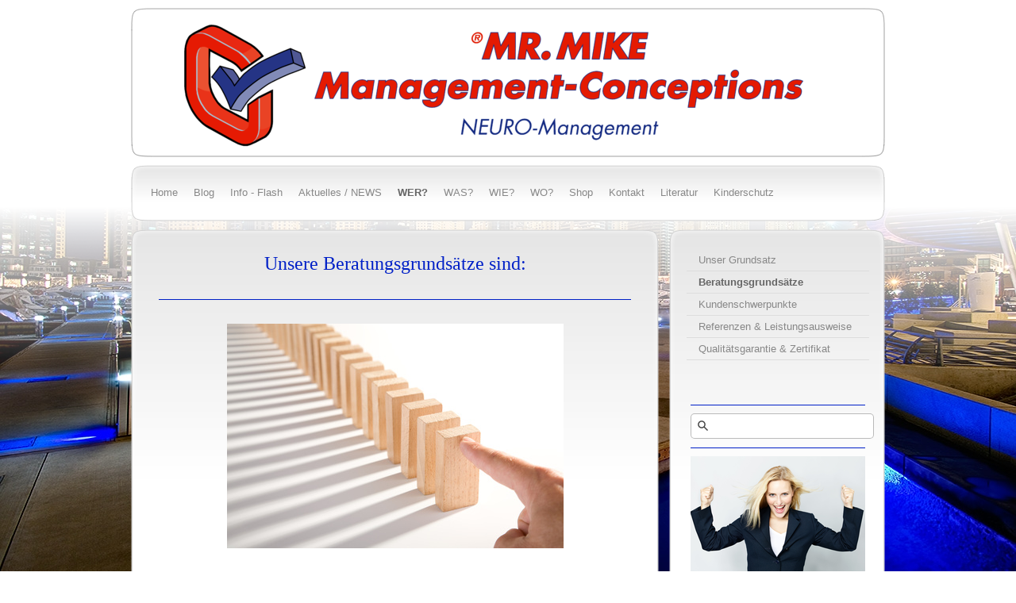

--- FILE ---
content_type: text/html; charset=UTF-8
request_url: https://www.mrmike-management.net/wer-1/beratungsgrunds%C3%A4tze/
body_size: 13474
content:
<!DOCTYPE html>
<html lang="de-DE"><head>
    <meta charset="utf-8"/>
    <link rel="dns-prefetch preconnect" href="https://u.jimcdn.com/" crossorigin="anonymous"/>
<link rel="dns-prefetch preconnect" href="https://assets.jimstatic.com/" crossorigin="anonymous"/>
<link rel="dns-prefetch preconnect" href="https://image.jimcdn.com" crossorigin="anonymous"/>
<meta http-equiv="X-UA-Compatible" content="IE=edge"/>
<meta name="description" content="Klare Kostenstruktur, unabhängig, objektiv, positiv orientiert, beraten einfach, praxisbezogen, effizient, Gewinnanteil wird für soz. Zwecke verwendet.,neuromanagement,mrmike management,conceptions,evidenzbasiert,analytik,effizienz,interim management,facts,monitoring,mentoring,komplementärmedizin,prävention,ausbildung,weiterbildung,unabhängig,erfahren,kompetent,"/>
<meta name="robots" content="index, follow, archive"/>
<meta property="st:section" content="Klare Kostenstruktur, unabhängig, objektiv, positiv orientiert, beraten einfach, praxisbezogen, effizient, Gewinnanteil wird für soz. Zwecke verwendet.,neuromanagement,mrmike management,conceptions,evidenzbasiert,analytik,effizienz,interim management,facts,monitoring,mentoring,komplementärmedizin,prävention,ausbildung,weiterbildung,unabhängig,erfahren,kompetent,"/>
<meta name="generator" content="Jimdo Creator"/>
<meta name="twitter:title" content="Beratungsgrundsätze MR.MIKE Management-Conceptions / NEURO-Management"/>
<meta name="twitter:description" content="Klare Kostenstruktur, unabhängig, objektiv, positiv orientiert, beraten einfach, praxisbezogen, effizient, Gewinnanteil wird für soz. Zwecke verwendet.,neuromanagement,mrmike management,conceptions,evidenzbasiert,analytik,effizienz,interim management,facts,monitoring,mentoring,komplementärmedizin,prävention,ausbildung,weiterbildung,unabhängig,erfahren,kompetent,"/>
<meta name="twitter:card" content="summary_large_image"/>
<meta property="og:url" content="http://www.mrmike-management.net/wer-1/beratungsgrundsätze/"/>
<meta property="og:title" content="Beratungsgrundsätze MR.MIKE Management-Conceptions / NEURO-Management"/>
<meta property="og:description" content="Klare Kostenstruktur, unabhängig, objektiv, positiv orientiert, beraten einfach, praxisbezogen, effizient, Gewinnanteil wird für soz. Zwecke verwendet.,neuromanagement,mrmike management,conceptions,evidenzbasiert,analytik,effizienz,interim management,facts,monitoring,mentoring,komplementärmedizin,prävention,ausbildung,weiterbildung,unabhängig,erfahren,kompetent,"/>
<meta property="og:type" content="website"/>
<meta property="og:locale" content="de_DE"/>
<meta property="og:site_name" content="mrmike management conceptions Webseite!"/>
<meta name="twitter:image" content="https://image.jimcdn.com/app/cms/image/transf/none/path/sbe45fe7b808d161e/backgroundarea/i84ca43a1e9d3ee45/version/1459826099/image.jpg"/>
<meta property="og:image" content="https://image.jimcdn.com/app/cms/image/transf/none/path/sbe45fe7b808d161e/backgroundarea/i84ca43a1e9d3ee45/version/1459826099/image.jpg"/>
<meta property="og:image:width" content="2000"/>
<meta property="og:image:height" content="1500"/>
<meta property="og:image:secure_url" content="https://image.jimcdn.com/app/cms/image/transf/none/path/sbe45fe7b808d161e/backgroundarea/i84ca43a1e9d3ee45/version/1459826099/image.jpg"/><title>Beratungsgrundsätze MR.MIKE Management-Conceptions / NEURO-Management - mrmike management conceptions Webseite!</title>
<link rel="shortcut icon" href="https://u.jimcdn.com/cms/o/sbe45fe7b808d161e/img/favicon.png?t=1376480133"/>
    <link rel="alternate" type="application/rss+xml" title="Blog" href="https://www.mrmike-management.net/rss/blog"/>    
<link rel="canonical" href="https://www.mrmike-management.net/wer-1/beratungsgrundsätze/"/>

        <script src="https://assets.jimstatic.com/ckies.js.7c38a5f4f8d944ade39b.js"></script>

        <script src="https://assets.jimstatic.com/cookieControl.js.b05bf5f4339fa83b8e79.js"></script>
    <script>window.CookieControlSet.setToNormal();</script>

    <style>html,body{margin:0}.hidden{display:none}.n{padding:5px}#emotion-header{position:relative}#emotion-header-logo,#emotion-header-title{position:absolute}</style>

        <link href="https://u.jimcdn.com/cms/o/sbe45fe7b808d161e/layout/l5511d42d4c901d90/css/main.css?t=1768571070" rel="stylesheet" type="text/css" id="jimdo_main_css"/>
    <link href="https://u.jimcdn.com/cms/o/sbe45fe7b808d161e/layout/l5511d42d4c901d90/css/layout.css?t=1481798903" rel="stylesheet" type="text/css" id="jimdo_layout_css"/>
    <link href="https://u.jimcdn.com/cms/o/sbe45fe7b808d161e/layout/l5511d42d4c901d90/css/font.css?t=1768571070" rel="stylesheet" type="text/css" id="jimdo_font_css"/>
<script>     /* <![CDATA[ */     /*!  loadCss [c]2014 @scottjehl, Filament Group, Inc.  Licensed MIT */     window.loadCSS = window.loadCss = function(e,n,t){var r,l=window.document,a=l.createElement("link");if(n)r=n;else{var i=(l.body||l.getElementsByTagName("head")[0]).childNodes;r=i[i.length-1]}var o=l.styleSheets;a.rel="stylesheet",a.href=e,a.media="only x",r.parentNode.insertBefore(a,n?r:r.nextSibling);var d=function(e){for(var n=a.href,t=o.length;t--;)if(o[t].href===n)return e.call(a);setTimeout(function(){d(e)})};return a.onloadcssdefined=d,d(function(){a.media=t||"all"}),a};     window.onloadCSS = function(n,o){n.onload=function(){n.onload=null,o&&o.call(n)},"isApplicationInstalled"in navigator&&"onloadcssdefined"in n&&n.onloadcssdefined(o)}     /* ]]> */ </script>     <script>
// <![CDATA[
onloadCSS(loadCss('https://assets.jimstatic.com/web_oldtemplate.css.d393d7df0e0c7cad1d200e41d59a2045.css') , function() {
    this.id = 'jimdo_web_css';
});
// ]]>
</script>
<link href="https://assets.jimstatic.com/web_oldtemplate.css.d393d7df0e0c7cad1d200e41d59a2045.css" rel="preload" as="style"/>
<noscript>
<link href="https://assets.jimstatic.com/web_oldtemplate.css.d393d7df0e0c7cad1d200e41d59a2045.css" rel="stylesheet"/>
</noscript>
    <script>
    //<![CDATA[
        var jimdoData = {"isTestserver":false,"isLcJimdoCom":false,"isJimdoHelpCenter":false,"isProtectedPage":false,"cstok":"","cacheJsKey":"7093479d026ccfbb48d2a101aeac5fbd70d2cc12","cacheCssKey":"7093479d026ccfbb48d2a101aeac5fbd70d2cc12","cdnUrl":"https:\/\/assets.jimstatic.com\/","minUrl":"https:\/\/assets.jimstatic.com\/app\/cdn\/min\/file\/","authUrl":"https:\/\/a.jimdo.com\/","webPath":"https:\/\/www.mrmike-management.net\/","appUrl":"https:\/\/a.jimdo.com\/","cmsLanguage":"de_DE","isFreePackage":false,"mobile":false,"isDevkitTemplateUsed":false,"isTemplateResponsive":false,"websiteId":"sbe45fe7b808d161e","pageId":1413376886,"packageId":2,"shop":{"deliveryTimeTexts":{"1":"1 - 3 Tage Lieferzeit","2":"3 - 5 Tage Lieferzeit","3":"5 - 8 Tage Lieferzeit"},"checkoutButtonText":"Zur Kasse","isReady":false,"currencyFormat":{"pattern":"\u00a4 #,##0.00;\u00a4-#,##0.00","convertedPattern":"$ #,##0.00","symbols":{"GROUPING_SEPARATOR":" ","DECIMAL_SEPARATOR":".","CURRENCY_SYMBOL":"CHF"}},"currencyLocale":"de_CH"},"tr":{"gmap":{"searchNotFound":"Die angegebene Adresse konnte nicht gefunden werden.","routeNotFound":"Die Anfahrtsroute konnte nicht berechnet werden. M\u00f6gliche Gr\u00fcnde: Die Startadresse ist zu ungenau oder zu weit von der Zieladresse entfernt."},"shop":{"checkoutSubmit":{"next":"N\u00e4chster Schritt","wait":"Bitte warten"},"paypalError":"Da ist leider etwas schiefgelaufen. Bitte versuche es erneut!","cartBar":"Zum Warenkorb","maintenance":"Dieser Shop ist vor\u00fcbergehend leider nicht erreichbar. Bitte probieren Sie es sp\u00e4ter noch einmal.","addToCartOverlay":{"productInsertedText":"Der Artikel wurde dem Warenkorb hinzugef\u00fcgt.","continueShoppingText":"Weiter einkaufen","reloadPageText":"neu laden"},"notReadyText":"Dieser Shop ist noch nicht vollst\u00e4ndig eingerichtet.","numLeftText":"Mehr als {:num} Exemplare dieses Artikels sind z.Z. leider nicht verf\u00fcgbar.","oneLeftText":"Es ist leider nur noch ein Exemplar dieses Artikels verf\u00fcgbar."},"common":{"timeout":"Es ist ein Fehler aufgetreten. Die von dir ausgew\u00e4hlte Aktion wurde abgebrochen. Bitte versuche es in ein paar Minuten erneut."},"form":{"badRequest":"Es ist ein Fehler aufgetreten: Die Eingaben konnten leider nicht \u00fcbermittelt werden. Bitte versuche es sp\u00e4ter noch einmal!"}},"jQuery":"jimdoGen002","isJimdoMobileApp":false,"bgConfig":{"id":18571585,"type":"picture","options":{"fixed":true},"images":[{"id":5816943985,"url":"https:\/\/image.jimcdn.com\/app\/cms\/image\/transf\/none\/path\/sbe45fe7b808d161e\/backgroundarea\/i84ca43a1e9d3ee45\/version\/1459826099\/image.jpg","altText":""}]},"bgFullscreen":null,"responsiveBreakpointLandscape":767,"responsiveBreakpointPortrait":480,"copyableHeadlineLinks":false,"tocGeneration":false,"googlemapsConsoleKey":false,"loggingForAnalytics":false,"loggingForPredefinedPages":false,"isFacebookPixelIdEnabled":false,"userAccountId":"be51f994-a360-4928-86fc-2952e95494eb"};
    // ]]>
</script>

     <script> (function(window) { 'use strict'; var regBuff = window.__regModuleBuffer = []; var regModuleBuffer = function() { var args = [].slice.call(arguments); regBuff.push(args); }; if (!window.regModule) { window.regModule = regModuleBuffer; } })(window); </script>
    <script src="https://assets.jimstatic.com/web.js.24f3cfbc36a645673411.js" async="true"></script>
    <script src="https://assets.jimstatic.com/at.js.62588d64be2115a866ce.js"></script>
<meta name="google-site-verification" content="sp06mEhJN5p8pcsTmBxfUGpFmxXfex67N--CBwJ2aCw"/>
<meta name="google-site-verification" content="sp06mEhJN5p8pcsTmBxfUGpFmxXfex67N--CBwJ2aCw"/>
    
</head>

<body class="body cc-page cc-pagemode-default cc-content-parent" id="page-1413376886">

<div id="cc-inner" class="cc-content-parent"><div id="cc-tp-gradient" class="cc-content-parent">

<div id="cc-tp-container" class="cc-content-parent">
		<div id="cc-tp-main" class="cc-content-parent">
		
			<div id="cc-tp-header">
				<span id="cc-tp-btop"></span>
				<span id="cc-tp-bright"></span>
				<span id="cc-tp-bbottom"></span>
				<span id="cc-tp-bleft"></span>
				<div id="cc-tp-emotion">
					
<div id="emotion-header" data-action="emoHeader" style="background: #FFFFFF;width: 948px; height: 188px;">
            <a href="https://www.mrmike-management.net/" style="border: 0; text-decoration: none; cursor: pointer;">
    
    <img src="https://u.jimcdn.com/cms/o/sbe45fe7b808d161e/emotion/crop/header.png?t=1376645241" id="emotion-header-img" alt=""/>



        <img id="emotion-header-logo" src="https://image.jimcdn.com/app/cms/image/transf/none/path/sbe45fe7b808d161e/logo/version/1376645231/image.png" alt="" style="left: 6%; top: 6%;                 border: none;                  padding: 0px;                  background: transparent;              "/>
    


    <strong id="emotion-header-title" style="             left: 32%;             top: 92%;             font: normal bold 18px/120% Verdana, Arial, Helvetica, sans-serif;             color: #0020C7;                             display: none;                         "></strong>
            </a>
        </div>


				</div>
			</div>
			
			<div id="cc-tp-main-nav-over-top"></div>
			<div id="cc-tp-main-nav">
				<div id="cc-tp-main-nav-top">
					<div class="cc-tp-gutter">
						<div data-container="navigation"><div class="j-nav-variant-standard"><ul id="mainNav1" class="mainNav1"><li id="cc-nav-view-1544117185"><a href="/" class="level_1"><span>Home</span></a></li><li id="cc-nav-view-1711695085"><a href="/blog/" class="level_1"><span>Blog</span></a></li><li id="cc-nav-view-1541313985"><a href="/info-flash/" class="level_1"><span>Info - Flash</span></a></li><li id="cc-nav-view-1418631986"><a href="/aktuelles-1/" class="level_1"><span>Aktuelles / NEWS</span></a></li><li id="cc-nav-view-1432059986"><a href="/wer-1/" class="parent level_1"><span>WER?</span></a></li><li id="cc-nav-view-1381442686"><a href="/was/" class="level_1"><span>WAS?</span></a></li><li id="cc-nav-view-1381442786"><a href="/wie/" class="level_1"><span>WIE?</span></a></li><li id="cc-nav-view-1381442886"><a href="/wo/" class="level_1"><span>WO?</span></a></li><li id="cc-nav-view-1401956886"><a href="/shop/" class="level_1"><span>Shop</span></a></li><li id="cc-nav-view-1532614885"><a href="/kontakt/" class="level_1"><span>Kontakt</span></a></li><li id="cc-nav-view-1711967685"><a href="/literatur/" class="level_1"><span>Literatur</span></a></li><li id="cc-nav-view-1774293785"><a href="/kinderschutz/" class="level_1"><span>Kinderschutz</span></a></li></ul></div></div>
					</div>
				</div>
			</div>
			<div id="cc-tp-main-nav-bot"></div>
			
			<div id="cc-tp-wrapper-over-top"></div>
			<div id="cc-tp-wrapper" class="cc-content-parent">
			
				<div id="cc-tp-wrapper-top" class="cc-content-parent">
					<div id="cc-tp-content" class="cc-content-parent">
						<div class="cc-tp-gutter cc-content-parent">
							<div id="content_area" data-container="content"><div id="content_start"></div>
        
        <div id="cc-matrix-1724450586"><div id="cc-m-8404934985" class="j-module n j-text "><p style="text-align: center;">
    <span style="font-size: 24px;"><span style="font-size: 24px; line-height: 115%; font-family: 'Verdana','sans-serif';">Unsere Beratungsgrundsätze sind:</span></span>
</p></div><div id="cc-m-8047331985" class="j-module n j-spacing "><div class="cc-m-spacing-wrapper">

    <div class="cc-m-spacer" style="height: 10px;">
    
</div>

    </div>
</div><div id="cc-m-8047332085" class="j-module n j-hr ">    <div class="hr"></div>
</div><div id="cc-m-7154957386" class="j-module n j-spacing "><div class="cc-m-spacing-wrapper">

    <div class="cc-m-spacer" style="height: 10px;">
    
</div>

    </div>
</div><div id="cc-m-7306673286" class="j-module n j-imageSubtitle "><figure class="cc-imagewrapper cc-m-image-align-3">
<img srcset="https://image.jimcdn.com/app/cms/image/transf/dimension=320x10000:format=png/path/sbe45fe7b808d161e/image/i0aa4888bb6457016/version/1576649046/neuromanagement-beratungsgrunds%C3%A4tze-mr-mike-management.png 320w, https://image.jimcdn.com/app/cms/image/transf/none/path/sbe45fe7b808d161e/image/i0aa4888bb6457016/version/1576649046/neuromanagement-beratungsgrunds%C3%A4tze-mr-mike-management.png 424w" sizes="(min-width: 424px) 424px, 100vw" id="cc-m-imagesubtitle-image-7306673286" src="https://image.jimcdn.com/app/cms/image/transf/none/path/sbe45fe7b808d161e/image/i0aa4888bb6457016/version/1576649046/neuromanagement-beratungsgrunds%C3%A4tze-mr-mike-management.png" alt="Neuromanagement,Beratungsgrundsätze,Mr.Mike Management" class="" data-src-width="424" data-src-height="283" data-src="https://image.jimcdn.com/app/cms/image/transf/none/path/sbe45fe7b808d161e/image/i0aa4888bb6457016/version/1576649046/neuromanagement-beratungsgrunds%C3%A4tze-mr-mike-management.png" data-image-id="5097559486"/>    

</figure>

<div class="cc-clear"></div>
<script id="cc-m-reg-7306673286">// <![CDATA[

    window.regModule("module_imageSubtitle", {"data":{"imageExists":true,"hyperlink":"","hyperlink_target":"","hyperlinkAsString":"","pinterest":"0","id":7306673286,"widthEqualsContent":"0","resizeWidth":424,"resizeHeight":283},"id":7306673286});
// ]]>
</script></div><div id="cc-m-7306673886" class="j-module n j-spacing "><div class="cc-m-spacing-wrapper">

    <div class="cc-m-spacer" style="height: 10px;">
    
</div>

    </div>
</div><div id="cc-m-7448868185" class="j-module n j-hr ">    <div class="hr"></div>
</div><div id="cc-m-8395817685" class="j-module n j-spacing "><div class="cc-m-spacing-wrapper">

    <div class="cc-m-spacer" style="height: 10px;">
    
</div>

    </div>
</div><div id="cc-m-10254176485" class="j-module n j-text "><p class="MsoNormal" style="margin-bottom: 0.0001pt; line-height: normal; padding-left: 60px;">
    <span style="font-size: 16px;"><span style="font-family: 'Arial', 'sans-serif'; color: red;">■</span><span style="font-family: 'Verdana', 'sans-serif'; color: #0021c7;">  <span style="color: #0021c7;">Wir</span></span> <span style="font-family: 'Verdana', 'sans-serif'; color: #0021c7;"><span style="color: #0021c7;"><span style="font-family: 'Verdana', 'sans-serif';">pflegen
    eine klare und transparente Kostenstruktur!</span></span></span></span>
</p>

<p class="MsoNormal" style="margin-bottom: 0.0001pt; line-height: normal; padding-left: 60px;">
    <span style="font-size: 16px;"> </span>
</p>

<p class="MsoNormal" style="margin-bottom: 0.0001pt; line-height: normal; padding-left: 60px;">
    <span style="font-size: 16px;"><span style="font-family: 'Arial', 'sans-serif'; color: red;">■</span><span style="font-family: 'Verdana', 'sans-serif';"> </span> <span style="font-family: 'Verdana', 'sans-serif'; color: #0021c7;"><span style="color: #0021c7;">Wir sind unabhängig und objektiv!</span></span></span>
</p>

<p>
    <span style="font-size: 16px;"> </span>
</p>

<p class="MsoNormal" style="margin-bottom: 0.0001pt; line-height: normal; padding-left: 60px;">
    <span style="font-size: 16px;"><span style="font-family: 'Arial', 'sans-serif'; color: red;">■</span><span style="font-family: 'Verdana', 'sans-serif';"> </span> <span style="font-family: 'Verdana', 'sans-serif'; color: #0021c7;"><span style="color: #0021c7;">Wir orientieren uns am Positiven!</span></span></span>
</p>

<p class="MsoNormal" style="margin-bottom: 0.0001pt; line-height: normal; padding-left: 60px;">
    <span style="font-size: 16px;"> </span>
</p>

<p class="MsoNormal" style="margin-bottom: 0.0001pt; line-height: normal; padding-left: 60px;">
    <span style="font-size: 16px;"><span style="font-family: 'Arial', 'sans-serif'; color: red;">■</span><span style="font-family: 'Verdana', 'sans-serif';"> </span> <span style="font-family: 'Verdana', 'sans-serif'; color: #0021c7;"><span style="color: #0021c7;">Wir beraten Sie auf der Basis - einfach, verständlich,</span></span></span>
</p>

<p class="MsoNormal" style="margin-bottom: 0.0001pt; line-height: normal; padding-left: 60px;">
    <span style="font-size: 16px; font-family: 'Verdana', 'sans-serif'; color: #0021c7;"><span style="color: #0021c7;">    praxisbezogen, sofort umsetzbar, effizient!</span></span>
</p>

<p class="MsoNormal" style="margin-bottom: 0.0001pt; line-height: normal; padding-left: 60px;">
     
</p>

<p class="MsoNormal" style="margin-bottom: 0.0001pt; line-height: normal; padding-left: 60px;">
    <span style="font-size: 16px; font-family: 'Verdana', 'sans-serif'; color: #0021c7;"><span style="color: #0021c7;"><span style="font-family: 'Arial', 'sans-serif'; color: red;">■</span><span style="font-family: 'Verdana', 'sans-serif';"> </span> <span style="font-family: 'Verdana', 'sans-serif'; color: #0021c7;"><span style="color: #0021c7;">Wir verwenden einen Teil des Gewinns für soziale Zwecke!<br/></span></span></span></span>
</p>

<p class="MsoNormal" style="margin-bottom: 0.0001pt; line-height: normal; padding-left: 60px;">
     
</p>

<p class="MsoNormal" style="margin-bottom: 0.0001pt; line-height: normal; padding-left: 60px;">
    <span style="font-size: 16px; font-family: 'Verdana', 'sans-serif'; color: #0021c7;"><span style="color: #0021c7;"><span style="font-family: 'Verdana', 'sans-serif'; color: #0021c7;"><span style="color: #0021c7;"><span style="font-family: 'Arial', 'sans-serif'; color: red;">■</span><span style="font-family: 'Verdana', 'sans-serif';"> </span> <span style="font-family: 'Verdana', 'sans-serif'; color: #0021c7;"><span style="color: #0021c7;">Wir gründen dafür eine Stiftung für handicapierte Kinder und</span></span></span></span></span></span>
</p>

<p class="MsoNormal" style="margin-bottom: 0.0001pt; line-height: normal; padding-left: 60px;">
    <span style="font-size: 16px; font-family: 'Verdana', 'sans-serif'; color: #0021c7;"><span style="color: #0021c7;"><span style="font-family: 'Verdana', 'sans-serif'; color: #0021c7;"><span style="color: #0021c7;"><span style="font-family: 'Verdana', 'sans-serif'; color: #0021c7;"><span style="color: #0021c7;">    Jugendliche!<br/></span></span></span></span></span></span>
</p>

<p class="MsoNormal" style="margin-bottom: 0.0001pt; line-height: normal; padding-left: 60px;">
     
</p>

<p class="MsoNormal" style="margin-bottom: 0.0001pt; line-height: normal; padding-left: 60px;">
    <span style="font-size: 16px; font-family: 'Verdana', 'sans-serif'; color: #0021c7;"><span style="color: #0021c7;"><span style="font-family: 'Verdana', 'sans-serif'; color: #0021c7;"><span style="color: #0021c7;"><span style="font-family: 'Verdana', 'sans-serif'; color: #0021c7;"><span style="color: #0021c7;"><span style="font-family: 'Arial', 'sans-serif'; color: red;">■</span><span style="font-family: 'Verdana', 'sans-serif';"> </span> <span style="font-family: 'Verdana', 'sans-serif'; color: #0021c7;"><span style="color: #0021c7;">Wir arbeiten sowohl intern wie auch extern nach den</span></span></span></span></span></span></span></span>
</p>

<p class="MsoNormal" style="margin-bottom: 0.0001pt; line-height: normal; padding-left: 60px;">
    <span style="font-size: 16px; font-family: 'Verdana', 'sans-serif'; color: #0021c7;"><span style="color: #0021c7;"><span style="font-family: 'Verdana', 'sans-serif'; color: #0021c7;"><span style="color: #0021c7;"><span style="font-family: 'Verdana', 'sans-serif'; color: #0021c7;"><span style="color: #0021c7;"><span style="font-family: 'Verdana', 'sans-serif'; color: #0021c7;"><span style="color: #0021c7;">    Grundsätzen von Ethik und
    Moral!</span></span></span></span></span></span></span></span><span style="font-size: 16px;"> </span>
</p></div><div id="cc-m-8405016385" class="j-module n j-spacing "><div class="cc-m-spacing-wrapper">

    <div class="cc-m-spacer" style="height: 5px;">
    
</div>

    </div>
</div><div id="cc-m-8395817785" class="j-module n j-hr ">    <div class="hr"></div>
</div><div id="cc-m-9889898685" class="j-module n j-spacing "><div class="cc-m-spacing-wrapper">

    <div class="cc-m-spacer" style="height: 10px;">
    
</div>

    </div>
</div><div id="cc-m-8395817585" class="j-module n j-imageSubtitle "><figure class="cc-imagewrapper cc-m-image-align-3">
<img srcset="https://image.jimcdn.com/app/cms/image/transf/dimension=320x10000:format=png/path/sbe45fe7b808d161e/image/iaad9c180844214c7/version/1459887380/neuromanagement-unabh%C3%A4ngig-erfahren-kompetent-praktisch-mr-mike-management.png 320w, https://image.jimcdn.com/app/cms/image/transf/dimension=473x10000:format=png/path/sbe45fe7b808d161e/image/iaad9c180844214c7/version/1459887380/neuromanagement-unabh%C3%A4ngig-erfahren-kompetent-praktisch-mr-mike-management.png 473w, https://image.jimcdn.com/app/cms/image/transf/dimension=640x10000:format=png/path/sbe45fe7b808d161e/image/iaad9c180844214c7/version/1459887380/neuromanagement-unabh%C3%A4ngig-erfahren-kompetent-praktisch-mr-mike-management.png 640w, https://image.jimcdn.com/app/cms/image/transf/none/path/sbe45fe7b808d161e/image/iaad9c180844214c7/version/1459887380/neuromanagement-unabh%C3%A4ngig-erfahren-kompetent-praktisch-mr-mike-management.png 666w" sizes="(min-width: 473px) 473px, 100vw" id="cc-m-imagesubtitle-image-8395817585" src="https://image.jimcdn.com/app/cms/image/transf/dimension=473x10000:format=png/path/sbe45fe7b808d161e/image/iaad9c180844214c7/version/1459887380/neuromanagement-unabh%C3%A4ngig-erfahren-kompetent-praktisch-mr-mike-management.png" alt="Neuromanagement,unabhängig,erfahren,kompetent,praktisch,Mr.Mike Management" class="" data-src-width="666" data-src-height="471" data-src="https://image.jimcdn.com/app/cms/image/transf/dimension=473x10000:format=png/path/sbe45fe7b808d161e/image/iaad9c180844214c7/version/1459887380/neuromanagement-unabh%C3%A4ngig-erfahren-kompetent-praktisch-mr-mike-management.png" data-image-id="5698942085"/>    

</figure>

<div class="cc-clear"></div>
<script id="cc-m-reg-8395817585">// <![CDATA[

    window.regModule("module_imageSubtitle", {"data":{"imageExists":true,"hyperlink":"","hyperlink_target":"","hyperlinkAsString":"","pinterest":"0","id":8395817585,"widthEqualsContent":"0","resizeWidth":"473","resizeHeight":335},"id":8395817585});
// ]]>
</script></div><div id="cc-m-9889898785" class="j-module n j-spacing "><div class="cc-m-spacing-wrapper">

    <div class="cc-m-spacer" style="height: 10px;">
    
</div>

    </div>
</div><div id="cc-m-8047744685" class="j-module n j-hr ">    <div class="hr"></div>
</div></div>
        
        </div>
						</div>
					</div>
					
					<div id="cc-tp-sidebar">
						<div class="cc-tp-gutter">
							<div data-container="navigation"><div class="j-nav-variant-standard"><ul id="mainNav2" class="mainNav2"><li id="cc-nav-view-1381400486"><a href="/wer-1/unser-grundsatz/" class="level_2"><span>Unser Grundsatz</span></a></li><li id="cc-nav-view-1413376886"><a href="/wer-1/beratungsgrundsätze/" class="current level_2"><span>Beratungsgrundsätze</span></a></li><li id="cc-nav-view-1413382786"><a href="/wer-1/kundenschwerpunkte/" class="level_2"><span>Kundenschwerpunkte</span></a></li><li id="cc-nav-view-1557540685"><a href="/wer-1/referenzen-leistungsausweise/" class="level_2"><span>Referenzen &amp; Leistungsausweise</span></a></li><li id="cc-nav-view-1544857085"><a href="/wer-1/qualitätsgarantie-zertifikat/" class="level_2"><span>Qualitätsgarantie &amp; Zertifikat</span></a></li></ul></div></div>
							<div data-container="sidebar"><div id="cc-matrix-1681873786"><div id="cc-m-8160409885" class="j-module n j-hr ">    <div class="hr"></div>
</div><div id="cc-m-8418145685" class="j-module n j-htmlCode "><form>
    <input type="text" class="st-default-search-input"/><script type="text/javascript">
//<![CDATA[
    (function(w,d,t,u,n,s,e){w['SwiftypeObject']=n;w[n]=w[n]||function(){
    (w[n].q=w[n].q||[]).push(arguments);};s=d.createElement(t);
    e=d.getElementsByTagName(t)[0];s.async=1;s.src=u;e.parentNode.insertBefore(s,e);
    })(window,document,'script','//s.swiftypecdn.com/install/v2/st.js','_st');

    _st('install','8V3x6w2WosSL7s2ySoo6','2.0.0');
    //]]>
    </script>
</form></div><div id="cc-m-8417672885" class="j-module n j-hr ">    <div class="hr"></div>
</div><div id="cc-m-8160436885" class="j-module n j-imageSubtitle "><figure class="cc-imagewrapper cc-m-image-align-3 cc-m-width-maxed">
<a href="/blog/"><img srcset="https://image.jimcdn.com/app/cms/image/transf/dimension=220x10000:format=png/path/sbe45fe7b808d161e/image/idc572b6657b75a7d/version/1549213371/neuromanagement-mr-mike-management-blog.png 220w, https://image.jimcdn.com/app/cms/image/transf/dimension=320x10000:format=png/path/sbe45fe7b808d161e/image/idc572b6657b75a7d/version/1549213371/neuromanagement-mr-mike-management-blog.png 320w, https://image.jimcdn.com/app/cms/image/transf/dimension=440x10000:format=png/path/sbe45fe7b808d161e/image/idc572b6657b75a7d/version/1549213371/neuromanagement-mr-mike-management-blog.png 440w" sizes="(min-width: 220px) 220px, 100vw" id="cc-m-imagesubtitle-image-8160436885" src="https://image.jimcdn.com/app/cms/image/transf/dimension=220x10000:format=png/path/sbe45fe7b808d161e/image/idc572b6657b75a7d/version/1549213371/neuromanagement-mr-mike-management-blog.png" alt="neuromanagement,Mr.Mike Management,Blog," class="" data-src-width="1561" data-src-height="1133" data-src="https://image.jimcdn.com/app/cms/image/transf/dimension=220x10000:format=png/path/sbe45fe7b808d161e/image/idc572b6657b75a7d/version/1549213371/neuromanagement-mr-mike-management-blog.png" data-image-id="5432709085"/></a>    

</figure>

<div class="cc-clear"></div>
<script id="cc-m-reg-8160436885">// <![CDATA[

    window.regModule("module_imageSubtitle", {"data":{"imageExists":true,"hyperlink":"\/app\/sbe45fe7b808d161e\/p7505541a6d785cc2\/","hyperlink_target":"","hyperlinkAsString":"Blog","pinterest":"0","id":8160436885,"widthEqualsContent":"1","resizeWidth":"220","resizeHeight":160},"id":8160436885});
// ]]>
</script></div><div id="cc-m-8160409585" class="j-module n j-hr ">    <div class="hr"></div>
</div><div id="cc-m-9889898085" class="j-module n j-blogSelection "><div class="blogselection">

    
        <div class="n clearover j-blogarticle">
            
<div class="datetime dt-style0 dt-alignment-left">
    <div class="datetime-inner">
                    <p class="day-word dt-hide">Mi</p>

            <p class="day ">30</p>

            <p class="mon ">Apr</p>

            <p class="yr dt-hide">2025</p>
            </div>
</div>

<h2>
    <a href="/2025/04/30/filmriss-verdingkinder/">Filmriss - Verdingkinder</a>
</h2>

<div class="c"></div>

<div id="cc-matrix-2767627285"><div id="cc-m-10593163285" class="j-module n j-spacing "><div class="cc-m-spacing-wrapper">

    <div class="cc-m-spacer" style="height: 10px;">
    
</div>

    </div>
</div><div id="cc-m-10593163385" class="j-module n j-hr ">    <div class="hr"></div>
</div><div id="cc-m-10593163485" class="j-module n j-imageSubtitle "><figure class="cc-imagewrapper cc-m-image-align-3">
<a href="javascript:;" rel="lightbox" data-href="https://image.jimcdn.com/app/cms/image/transf/dimension=origxorig:format=jpg/path/sbe45fe7b808d161e/image/i3be77f17b787256b/version/1747128386/verdingkinder-buch-verdingbub-filmriss-entfremdung-traumatisierung-familie-verdingbueb-biografie-tatsachenbericht-kinderseele-schrei.jpg"><img srcset="https://image.jimcdn.com/app/cms/image/transf/dimension=285x10000:format=jpg/path/sbe45fe7b808d161e/image/i3be77f17b787256b/version/1747128386/verdingkinder-buch-verdingbub-filmriss-entfremdung-traumatisierung-familie-verdingbueb-biografie-tatsachenbericht-kinderseele-schrei.jpg 285w, https://image.jimcdn.com/app/cms/image/transf/dimension=320x10000:format=jpg/path/sbe45fe7b808d161e/image/i3be77f17b787256b/version/1747128386/verdingkinder-buch-verdingbub-filmriss-entfremdung-traumatisierung-familie-verdingbueb-biografie-tatsachenbericht-kinderseele-schrei.jpg 320w, https://image.jimcdn.com/app/cms/image/transf/dimension=570x10000:format=jpg/path/sbe45fe7b808d161e/image/i3be77f17b787256b/version/1747128386/verdingkinder-buch-verdingbub-filmriss-entfremdung-traumatisierung-familie-verdingbueb-biografie-tatsachenbericht-kinderseele-schrei.jpg 570w" sizes="(min-width: 285px) 285px, 100vw" id="cc-m-imagesubtitle-image-10593163485" src="https://image.jimcdn.com/app/cms/image/transf/dimension=285x10000:format=jpg/path/sbe45fe7b808d161e/image/i3be77f17b787256b/version/1747128386/verdingkinder-buch-verdingbub-filmriss-entfremdung-traumatisierung-familie-verdingbueb-biografie-tatsachenbericht-kinderseele-schrei.jpg" alt="verdingkinder,buch,verdingbub,filmriss,entfremdung,traumatisierung,familie,verdingbueb,biografie,tatsachenbericht,kinderseele,schrei," class="" data-src-width="2149" data-src-height="3279" data-src="https://image.jimcdn.com/app/cms/image/transf/dimension=285x10000:format=jpg/path/sbe45fe7b808d161e/image/i3be77f17b787256b/version/1747128386/verdingkinder-buch-verdingbub-filmriss-entfremdung-traumatisierung-familie-verdingbueb-biografie-tatsachenbericht-kinderseele-schrei.jpg" data-image-id="7070385085"/></a>    

</figure>

<div class="cc-clear"></div>
<script id="cc-m-reg-10593163485">// <![CDATA[

    window.regModule("module_imageSubtitle", {"data":{"imageExists":true,"hyperlink":"","hyperlink_target":"","hyperlinkAsString":"","pinterest":"0","id":10593163485,"widthEqualsContent":"0","resizeWidth":"285","resizeHeight":435},"variant":"default","selector":"#cc-m-10593163485","id":10593163485});
// ]]>
</script></div></div>            <a class="blogreadmore" href="/2025/04/30/filmriss-verdingkinder/">mehr lesen</a>
            </div>

    
        <div class="n clearover j-blogarticle">
            
<div class="datetime dt-style0 dt-alignment-left">
    <div class="datetime-inner">
                    <p class="day-word dt-hide">Mi</p>

            <p class="day ">01</p>

            <p class="mon ">Jan</p>

            <p class="yr dt-hide">2025</p>
            </div>
</div>

<h2>
    <a href="/2022/12/17/referate-vortr%C3%A4ge-2023/">REFERATE, VORTRÄGE</a>
</h2>

<div class="c"></div>

<div id="cc-matrix-2725753285"><div id="cc-m-10405543185" class="j-module n j-spacing "><div class="cc-m-spacing-wrapper">

    <div class="cc-m-spacer" style="height: 10px;">
    
</div>

    </div>
</div><div id="cc-m-10405547985" class="j-module n j-hr ">    <div class="hr"></div>
</div><div id="cc-m-10405542885" class="j-module n j-imageSubtitle "><figure class="cc-imagewrapper cc-m-image-align-3">
<a href="/was/referate-vorträge/"><img srcset="https://image.jimcdn.com/app/cms/image/transf/dimension=295x10000:format=png/path/sbe45fe7b808d161e/image/i1286985318a87081/version/1671695941/neuromanagement-referate-vortr%C3%A4ge-referat-vortrag.png 295w, https://image.jimcdn.com/app/cms/image/transf/dimension=320x10000:format=png/path/sbe45fe7b808d161e/image/i1286985318a87081/version/1671695941/neuromanagement-referate-vortr%C3%A4ge-referat-vortrag.png 320w, https://image.jimcdn.com/app/cms/image/transf/dimension=590x10000:format=png/path/sbe45fe7b808d161e/image/i1286985318a87081/version/1671695941/neuromanagement-referate-vortr%C3%A4ge-referat-vortrag.png 590w" sizes="(min-width: 295px) 295px, 100vw" id="cc-m-imagesubtitle-image-10405542885" src="https://image.jimcdn.com/app/cms/image/transf/dimension=295x10000:format=png/path/sbe45fe7b808d161e/image/i1286985318a87081/version/1671695941/neuromanagement-referate-vortr%C3%A4ge-referat-vortrag.png" alt="Neuromanagement,Referate,Vorträge,Referat,Vortrag," class="" data-src-width="693" data-src-height="693" data-src="https://image.jimcdn.com/app/cms/image/transf/dimension=295x10000:format=png/path/sbe45fe7b808d161e/image/i1286985318a87081/version/1671695941/neuromanagement-referate-vortr%C3%A4ge-referat-vortrag.png" data-image-id="6922878685"/></a>    

</figure>

<div class="cc-clear"></div>
<script id="cc-m-reg-10405542885">// <![CDATA[

    window.regModule("module_imageSubtitle", {"data":{"imageExists":true,"hyperlink":"\/app\/sbe45fe7b808d161e\/p61017a18bbfe351a\/","hyperlink_target":"","hyperlinkAsString":"Referate Vortr\u00e4ge","pinterest":"0","id":10405542885,"widthEqualsContent":"0","resizeWidth":"295","resizeHeight":295},"id":10405542885});
// ]]>
</script></div></div>            <a class="blogreadmore" href="/2022/12/17/referate-vortr%C3%A4ge-2023/">mehr lesen</a>
            </div>

    
        <div class="n clearover j-blogarticle">
            
<div class="datetime dt-style0 dt-alignment-left">
    <div class="datetime-inner">
                    <p class="day-word dt-hide">Di</p>

            <p class="day ">29</p>

            <p class="mon ">Okt</p>

            <p class="yr dt-hide">2024</p>
            </div>
</div>

<h2>
    <a href="/2021/07/11/event-aktuell/">EVENT</a>
</h2>

<div class="c"></div>

<div id="cc-matrix-2700884785"><div id="cc-m-10280784285" class="j-module n j-spacing "><div class="cc-m-spacing-wrapper">

    <div class="cc-m-spacer" style="height: 10px;">
    
</div>

    </div>
</div><div id="cc-m-10280784185" class="j-module n j-hr ">    <div class="hr"></div>
</div><div id="cc-m-10280784385" class="j-module n j-imageSubtitle "><figure class="cc-imagewrapper cc-m-image-align-3">
<a href="/was/events/erfahre-deine-lösung/"><img srcset="https://image.jimcdn.com/app/cms/image/transf/dimension=320x10000:format=png/path/sbe45fe7b808d161e/image/ida43543faa8bf7e5/version/1671358033/event-mr-mike-management-einzigartig-effizient-l%C3%B6sung-erfahren.png 320w, https://image.jimcdn.com/app/cms/image/transf/dimension=413x10000:format=png/path/sbe45fe7b808d161e/image/ida43543faa8bf7e5/version/1671358033/event-mr-mike-management-einzigartig-effizient-l%C3%B6sung-erfahren.png 413w, https://image.jimcdn.com/app/cms/image/transf/dimension=640x10000:format=png/path/sbe45fe7b808d161e/image/ida43543faa8bf7e5/version/1671358033/event-mr-mike-management-einzigartig-effizient-l%C3%B6sung-erfahren.png 640w, https://image.jimcdn.com/app/cms/image/transf/dimension=826x10000:format=png/path/sbe45fe7b808d161e/image/ida43543faa8bf7e5/version/1671358033/event-mr-mike-management-einzigartig-effizient-l%C3%B6sung-erfahren.png 826w" sizes="(min-width: 413px) 413px, 100vw" id="cc-m-imagesubtitle-image-10280784385" src="https://image.jimcdn.com/app/cms/image/transf/dimension=413x10000:format=png/path/sbe45fe7b808d161e/image/ida43543faa8bf7e5/version/1671358033/event-mr-mike-management-einzigartig-effizient-l%C3%B6sung-erfahren.png" alt="event,mr.mike management,einzigartig,effizient,lösung,erfahren," class="" data-src-width="1139" data-src-height="909" data-src="https://image.jimcdn.com/app/cms/image/transf/dimension=413x10000:format=png/path/sbe45fe7b808d161e/image/ida43543faa8bf7e5/version/1671358033/event-mr-mike-management-einzigartig-effizient-l%C3%B6sung-erfahren.png" data-image-id="6818773285"/></a>    

</figure>

<div class="cc-clear"></div>
<script id="cc-m-reg-10280784385">// <![CDATA[

    window.regModule("module_imageSubtitle", {"data":{"imageExists":true,"hyperlink":"\/app\/sbe45fe7b808d161e\/pa8f5baaf594daa03\/","hyperlink_target":"","hyperlinkAsString":"Erfahre DEINE L\u00f6sung!","pinterest":"0","id":10280784385,"widthEqualsContent":"0","resizeWidth":"413","resizeHeight":330},"id":10280784385});
// ]]>
</script></div></div>            <a class="blogreadmore" href="/2021/07/11/event-aktuell/">mehr lesen</a>
            </div>

    
        <div class="n clearover j-blogarticle">
            
<div class="datetime dt-style0 dt-alignment-left">
    <div class="datetime-inner">
                    <p class="day-word dt-hide">Di</p>

            <p class="day ">17</p>

            <p class="mon ">Dez</p>

            <p class="yr dt-hide">2019</p>
            </div>
</div>

<h2>
    <a href="/2019/12/17/stop-brain-branding/">STOP BRAIN-BRANDING</a>
</h2>

<div class="c"></div>

<div id="cc-matrix-2585246785"><div id="cc-m-9895374685" class="j-module n j-spacing "><div class="cc-m-spacing-wrapper">

    <div class="cc-m-spacer" style="height: 10px;">
    
</div>

    </div>
</div><div id="cc-m-9894909985" class="j-module n j-imageSubtitle "><figure class="cc-imagewrapper cc-m-image-align-1 cc-m-width-maxed">
<img srcset="https://image.jimcdn.com/app/cms/image/transf/dimension=320x10000:format=png/path/sbe45fe7b808d161e/image/if9208df8f3546e81/version/1576598043/stop-brainbranding-neuromanagement-mr-mike-management-effizient.png 320w, https://image.jimcdn.com/app/cms/image/transf/dimension=595x10000:format=png/path/sbe45fe7b808d161e/image/if9208df8f3546e81/version/1576598043/stop-brainbranding-neuromanagement-mr-mike-management-effizient.png 595w, https://image.jimcdn.com/app/cms/image/transf/dimension=640x10000:format=png/path/sbe45fe7b808d161e/image/if9208df8f3546e81/version/1576598043/stop-brainbranding-neuromanagement-mr-mike-management-effizient.png 640w, https://image.jimcdn.com/app/cms/image/transf/dimension=960x10000:format=png/path/sbe45fe7b808d161e/image/if9208df8f3546e81/version/1576598043/stop-brainbranding-neuromanagement-mr-mike-management-effizient.png 960w, https://image.jimcdn.com/app/cms/image/transf/dimension=1190x10000:format=png/path/sbe45fe7b808d161e/image/if9208df8f3546e81/version/1576598043/stop-brainbranding-neuromanagement-mr-mike-management-effizient.png 1190w" sizes="(min-width: 595px) 595px, 100vw" id="cc-m-imagesubtitle-image-9894909985" src="https://image.jimcdn.com/app/cms/image/transf/dimension=595x10000:format=png/path/sbe45fe7b808d161e/image/if9208df8f3546e81/version/1576598043/stop-brainbranding-neuromanagement-mr-mike-management-effizient.png" alt="Stop,Brainbranding,Neuromanagement,mr.mike,management,effizient" class="" data-src-width="1226" data-src-height="591" data-src="https://image.jimcdn.com/app/cms/image/transf/dimension=595x10000:format=png/path/sbe45fe7b808d161e/image/if9208df8f3546e81/version/1576598043/stop-brainbranding-neuromanagement-mr-mike-management-effizient.png" data-image-id="6595440085"/>    

</figure>

<div class="cc-clear"></div>
<script id="cc-m-reg-9894909985">// <![CDATA[

    window.regModule("module_imageSubtitle", {"data":{"imageExists":true,"hyperlink":"","hyperlink_target":"","hyperlinkAsString":"","pinterest":"0","id":9894909985,"widthEqualsContent":"1","resizeWidth":"595","resizeHeight":287},"id":9894909985});
// ]]>
</script></div><div id="cc-m-9894909685" class="j-module n j-hr ">    <div class="hr"></div>
</div></div>            <a class="blogreadmore" href="/2019/12/17/stop-brain-branding/">mehr lesen</a>
            </div>

    
        <div class="n clearover j-blogarticle">
            
<div class="datetime dt-style0 dt-alignment-left">
    <div class="datetime-inner">
                    <p class="day-word dt-hide">Mi</p>

            <p class="day ">23</p>

            <p class="mon ">Okt</p>

            <p class="yr dt-hide">2019</p>
            </div>
</div>

<h2>
    <a href="/2019/10/23/evidenzbasierte-analytik/">Evidenzbasierte Analytik</a>
</h2>

<div class="c"></div>

<div id="cc-matrix-2582142085"><div id="cc-m-9889671185" class="j-module n j-spacing "><div class="cc-m-spacing-wrapper">

    <div class="cc-m-spacer" style="height: 10px;">
    
</div>

    </div>
</div><div id="cc-m-9877823385" class="j-module n j-imageSubtitle "><figure class="cc-imagewrapper cc-m-image-align-3 cc-m-width-maxed">
<img srcset="https://image.jimcdn.com/app/cms/image/transf/dimension=320x10000:format=png/path/sbe45fe7b808d161e/image/i93b1632c77a8149e/version/1580481771/neuromanagement-evidenzbasiert-analytik.png 320w, https://image.jimcdn.com/app/cms/image/transf/dimension=595x10000:format=png/path/sbe45fe7b808d161e/image/i93b1632c77a8149e/version/1580481771/neuromanagement-evidenzbasiert-analytik.png 595w, https://image.jimcdn.com/app/cms/image/transf/dimension=640x10000:format=png/path/sbe45fe7b808d161e/image/i93b1632c77a8149e/version/1580481771/neuromanagement-evidenzbasiert-analytik.png 640w, https://image.jimcdn.com/app/cms/image/transf/dimension=960x10000:format=png/path/sbe45fe7b808d161e/image/i93b1632c77a8149e/version/1580481771/neuromanagement-evidenzbasiert-analytik.png 960w, https://image.jimcdn.com/app/cms/image/transf/none/path/sbe45fe7b808d161e/image/i93b1632c77a8149e/version/1580481771/neuromanagement-evidenzbasiert-analytik.png 1123w" sizes="(min-width: 595px) 595px, 100vw" id="cc-m-imagesubtitle-image-9877823385" src="https://image.jimcdn.com/app/cms/image/transf/dimension=595x10000:format=png/path/sbe45fe7b808d161e/image/i93b1632c77a8149e/version/1580481771/neuromanagement-evidenzbasiert-analytik.png" alt="neuromanagement,evidenzbasiert,Analytik" class="" data-src-width="1123" data-src-height="597" data-src="https://image.jimcdn.com/app/cms/image/transf/dimension=595x10000:format=png/path/sbe45fe7b808d161e/image/i93b1632c77a8149e/version/1580481771/neuromanagement-evidenzbasiert-analytik.png" data-image-id="6580728085"/>    

</figure>

<div class="cc-clear"></div>
<script id="cc-m-reg-9877823385">// <![CDATA[

    window.regModule("module_imageSubtitle", {"data":{"imageExists":true,"hyperlink":"","hyperlink_target":"","hyperlinkAsString":"","pinterest":"0","id":9877823385,"widthEqualsContent":"1","resizeWidth":"595","resizeHeight":317},"id":9877823385});
// ]]>
</script></div><div id="cc-m-9909610685" class="j-module n j-hr ">    <div class="hr"></div>
</div></div>            <a class="blogreadmore" href="/2019/10/23/evidenzbasierte-analytik/">mehr lesen</a>
            </div>

    
        <div class="n clearover j-blogarticle">
            
<div class="datetime dt-style0 dt-alignment-left">
    <div class="datetime-inner">
                    <p class="day-word dt-hide">Mo</p>

            <p class="day ">11</p>

            <p class="mon ">Jun</p>

            <p class="yr dt-hide">2018</p>
            </div>
</div>

<h2>
    <a href="/2018/06/11/ptbs/">PostTraumatischeBelastungsStörung</a>
</h2>

<div class="c"></div>

<div id="cc-matrix-2469455185"><div id="cc-m-9506502385" class="j-module n j-spacing "><div class="cc-m-spacing-wrapper">

    <div class="cc-m-spacer" style="height: 10px;">
    
</div>

    </div>
</div><div id="cc-m-9506499685" class="j-module n j-imageSubtitle "><figure class="cc-imagewrapper cc-m-image-align-3 cc-m-width-maxed">
<a href="javascript:;" rel="lightbox" data-href="https://image.jimcdn.com/app/cms/image/transf/dimension=origxorig:format=png/path/sbe45fe7b808d161e/image/i8d996945db359e6e/version/1571897643/ptbs-posttraumatische-belastungsst%C3%B6rung-neuromanagement-mr-mike-management-komplement%C3%A4r-medizin.png"><img srcset="https://image.jimcdn.com/app/cms/image/transf/dimension=320x10000:format=png/path/sbe45fe7b808d161e/image/i8d996945db359e6e/version/1571897643/ptbs-posttraumatische-belastungsst%C3%B6rung-neuromanagement-mr-mike-management-komplement%C3%A4r-medizin.png 320w, https://image.jimcdn.com/app/cms/image/transf/dimension=595x10000:format=png/path/sbe45fe7b808d161e/image/i8d996945db359e6e/version/1571897643/ptbs-posttraumatische-belastungsst%C3%B6rung-neuromanagement-mr-mike-management-komplement%C3%A4r-medizin.png 595w, https://image.jimcdn.com/app/cms/image/transf/dimension=640x10000:format=png/path/sbe45fe7b808d161e/image/i8d996945db359e6e/version/1571897643/ptbs-posttraumatische-belastungsst%C3%B6rung-neuromanagement-mr-mike-management-komplement%C3%A4r-medizin.png 640w, https://image.jimcdn.com/app/cms/image/transf/none/path/sbe45fe7b808d161e/image/i8d996945db359e6e/version/1571897643/ptbs-posttraumatische-belastungsst%C3%B6rung-neuromanagement-mr-mike-management-komplement%C3%A4r-medizin.png 820w" sizes="(min-width: 595px) 595px, 100vw" id="cc-m-imagesubtitle-image-9506499685" src="https://image.jimcdn.com/app/cms/image/transf/dimension=595x10000:format=png/path/sbe45fe7b808d161e/image/i8d996945db359e6e/version/1571897643/ptbs-posttraumatische-belastungsst%C3%B6rung-neuromanagement-mr-mike-management-komplement%C3%A4r-medizin.png" alt="PTBS,posttraumatische,belastungsstörung,neuromanagement,Mr.Mike,Management,komplementär,medizin," class="" data-src-width="820" data-src-height="452" data-src="https://image.jimcdn.com/app/cms/image/transf/dimension=595x10000:format=png/path/sbe45fe7b808d161e/image/i8d996945db359e6e/version/1571897643/ptbs-posttraumatische-belastungsst%C3%B6rung-neuromanagement-mr-mike-management-komplement%C3%A4r-medizin.png" data-image-id="6347726885"/></a>    

</figure>

<div class="cc-clear"></div>
<script id="cc-m-reg-9506499685">// <![CDATA[

    window.regModule("module_imageSubtitle", {"data":{"imageExists":true,"hyperlink":"","hyperlink_target":"","hyperlinkAsString":"","pinterest":"0","id":9506499685,"widthEqualsContent":"1","resizeWidth":"595","resizeHeight":328},"variant":"default","selector":"#cc-m-9506499685","id":9506499685});
// ]]>
</script></div><div id="cc-m-9889675485" class="j-module n j-spacing "><div class="cc-m-spacing-wrapper">

    <div class="cc-m-spacer" style="height: 10px;">
    
</div>

    </div>
</div></div>            <a class="blogreadmore" href="/2018/06/11/ptbs/">mehr lesen</a>
            </div>

    </div>
<script id="cc-m-reg-9889898085">// <![CDATA[

    window.regModule("module_blogSelection", {"mode":"1","tags":"","order":"desc","id":9889898085});
// ]]>
</script></div><div id="cc-m-9759343785" class="j-module n j-spacing "><div class="cc-m-spacing-wrapper">

    <div class="cc-m-spacer" style="height: 7px;">
    
</div>

    </div>
</div></div></div>
						</div>
					</div>
					
					
				<div class="c"></div>	
				</div>
				
				
			
			</div> 
			<div id="cc-tp-wrapper-bottom"></div>
			<div class="c"></div>	
			
			<div id="cc-tp-footer-over-top"></div>
			<div id="cc-tp-footer">
				<div id="cc-tp-footer-top">
					<div class="cc-tp-gutter">
						<div id="contentfooter" data-container="footer">

    
    <div class="leftrow">
        <a href="/about/">Impressum</a> | <a href="//www.mrmike-management.net/j/privacy">Datenschutz</a> | <a id="cookie-policy" href="javascript:window.CookieControl.showCookieSettings();">Cookie-Richtlinie</a> | <a href="/sitemap/">Sitemap</a><br/>© by ®MR.MIKE Management-Conceptions. Alle Rechte ab 01.01.2011 vorbehalten.    </div>

    <div class="rightrow">
        
<span class="loggedin">
    <a rel="nofollow" id="logout" target="_top" href="https://cms.e.jimdo.com/app/cms/logout.php">
        Abmelden    </a>
    |
    <a rel="nofollow" id="edit" target="_top" href="https://a.jimdo.com/app/auth/signin/jumpcms/?page=1413376886">Bearbeiten</a>
</span>
        </div>

    
</div>

					</div>
				</div>
			</div>
			<div id="cc-tp-footer-bot"></div>
					
		</div>  

</div> 

<div style="height:80px;"></div>
</div> 
</div>
    <ul class="cc-FloatingButtonBarContainer cc-FloatingButtonBarContainer-right hidden">

                    <!-- scroll to top button -->
            <li class="cc-FloatingButtonBarContainer-button-scroll">
                <a href="javascript:void(0);" title="Nach oben scrollen">
                    <span>Nach oben scrollen</span>
                </a>
            </li>
            <script>// <![CDATA[

    window.regModule("common_scrolltotop", []);
// ]]>
</script>    </ul>
    
<script type="text/javascript">
//<![CDATA[
if (window.CookieControl.isCookieAllowed("ga")) {
  
        (function() {
            var ga = document.createElement('script');
            ga.type = 'text/javascript';
            ga.async = true;
            ga.src = 'https://www.googletagmanager.com/gtag/js?id=G-05SPV6DS32';

            var s = document.getElementsByTagName('script')[0];
            s.parentNode.insertBefore(ga, s);
        })()
        <!-- Google tag (gtag.js) -->

 }
<!-- Google tag (gtag.js) -->




  window.dataLayer = window.dataLayer || [];
  function gtag(){dataLayer.push(arguments);}
  gtag('js', new Date());

  gtag('config', 'G-05SPV6DS32',{
    'anonymize_ip': true,
    'page_title': document.title,
    'page_path': location.pathname + location.search + location.hash
  });


//]]>
</script><script type="text/javascript">
//<![CDATA[
addAutomatedTracking('creator.website', track_anon);
//]]>
</script>
    



<div class="cc-individual-cookie-settings" id="cc-individual-cookie-settings" style="display: none" data-nosnippet="true">

</div>
<script>// <![CDATA[

    window.regModule("web_individualCookieSettings", {"categories":[{"type":"NECESSARY","name":"Unbedingt erforderlich","description":"Unbedingt erforderliche Cookies erm\u00f6glichen grundlegende Funktionen und sind f\u00fcr die einwandfreie Funktion der Website erforderlich. Daher kann man sie nicht deaktivieren. Diese Art von Cookies wird ausschlie\u00dflich von dem Betreiber der Website verwendet (First-Party-Cookie) und s\u00e4mtliche Informationen, die in den Cookies gespeichert sind, werden nur an diese Website gesendet.","required":true,"cookies":[{"key":"cookielaw","name":"cookielaw","description":"Cookielaw\n\nDieses Cookie zeigt das Cookie-Banner an und speichert die Cookie-Einstellungen des Besuchers.\n\nAnbieter:\nJimdo GmbH, Stresemannstrasse 375, 22761 Hamburg, Deutschland.\n\nCookie-Name: ckies_cookielaw\nCookie-Laufzeit: 1 Jahr\n\nDatenschutzerkl\u00e4rung:\nhttps:\/\/www.jimdo.com\/de\/info\/datenschutzerklaerung\/ ","required":true},{"key":"control-cookies-wildcard","name":"ckies_*","description":"Jimdo Control Cookies\n\nSteuerungs-Cookies zur Aktivierung der vom Website-Besucher ausgew\u00e4hlten Dienste\/Cookies und zur Speicherung der entsprechenden Cookie-Einstellungen. \n\nAnbieter:\nJimdo GmbH, Stresemannstra\u00dfe 375, 22761 Hamburg, Deutschland.\n\nCookie-Namen: ckies_*, ckies_postfinance, ckies_stripe, ckies_powr, ckies_google, ckies_cookielaw, ckies_ga, ckies_jimdo_analytics, ckies_fb_analytics, ckies_fr\n\nCookie-Laufzeit: 1 Jahr\n\nDatenschutzerkl\u00e4rung:\nhttps:\/\/www.jimdo.com\/de\/info\/datenschutzerklaerung\/ ","required":true}]},{"type":"FUNCTIONAL","name":"Funktionell","description":"Funktionelle Cookies erm\u00f6glichen dieser Website, bestimmte Funktionen zur Verf\u00fcgung zu stellen und Informationen zu speichern, die vom Nutzer eingegeben wurden \u2013 beispielsweise bereits registrierte Namen oder die Sprachauswahl. Damit werden verbesserte und personalisierte Funktionen gew\u00e4hrleistet.","required":false,"cookies":[{"key":"powr-v2","name":"powr","description":"POWr.io Cookies\n\nDiese Cookies registrieren anonyme, statistische Daten \u00fcber das Verhalten des Besuchers dieser Website und sind verantwortlich f\u00fcr die Gew\u00e4hrleistung der Funktionalit\u00e4t bestimmter Widgets, die auf dieser Website eingesetzt werden. Sie werden ausschlie\u00dflich f\u00fcr interne Analysen durch den Webseitenbetreiber verwendet z. B. f\u00fcr den Besucherz\u00e4hler.\n\nAnbieter:\nPowr.io, POWr HQ, 340 Pine Street, San Francisco, California 94104, USA.\n\nCookie Namen und Laufzeiten:\nahoy_unique_[unique id] (Laufzeit: Sitzung), POWR_PRODUCTION  (Laufzeit: Sitzung),  ahoy_visitor  (Laufzeit: 2 Jahre),   ahoy_visit  (Laufzeit: 1 Tag), src (Laufzeit: 30 Tage) Security, _gid Persistent (Laufzeit: 1 Tag), NID (Domain: google.com, Laufzeit: 180 Tage), 1P_JAR (Domain: google.com, Laufzeit: 30 Tage), DV (Domain: google.com, Laufzeit: 2 Stunden), SIDCC (Domain: google.com, Laufzeit: 1 Jahre), SID (Domain: google.com, Laufzeit: 2 Jahre), HSID (Domain: google.com, Laufzeit: 2 Jahre), SEARCH_SAMESITE (Domain: google.com, Laufzeit: 6 Monate), __cfduid (Domain: powrcdn.com, Laufzeit: 30 Tage).\n\nCookie-Richtlinie:\nhttps:\/\/www.powr.io\/privacy \n\nDatenschutzerkl\u00e4rung:\nhttps:\/\/www.powr.io\/privacy ","required":false},{"key":"google_maps","name":"Google Maps","description":"Die Aktivierung und Speicherung dieser Einstellung schaltet die Anzeige der Google Maps frei. \nAnbieter: Google LLC, 1600 Amphitheatre Parkway, Mountain View, CA 94043, USA oder Google Ireland Limited, Gordon House, Barrow Street, Dublin 4, Irland, wenn Sie in der EU ans\u00e4ssig sind.\nCookie Name und Laufzeit: google_maps ( Laufzeit: 1 Jahr)\nCookie Richtlinie: https:\/\/policies.google.com\/technologies\/cookies\nDatenschutzerkl\u00e4rung: https:\/\/policies.google.com\/privacy\n","required":false},{"key":"youtu","name":"Youtube","description":"Wenn du diese Einstellung aktivierst und speicherst, wird das Anzeigen von YouTube-Videoinhalten auf dieser Website aktiviert.\n\nAnbieter: Google LLC, 1600 Amphitheatre Parkway, Mountain View, CA 94043, USA oder Google Ireland Limited, Gordon House, Barrow Street, Dublin 4, Irland, wenn du deinen Wohnsitz in der EU hast.\nCookie-Name und -Lebensdauer: youtube_consent (Lebensdauer: 1 Jahr).\nCookie-Richtlinie: https:\/\/policies.google.com\/technologies\/cookies\nDatenschutzrichtlinie: https:\/\/policies.google.com\/privacy\n\nDiese Website verwendet eine Cookie-freie Integration f\u00fcr die eingebetteten Youtube-Videos. Zus\u00e4tzliche Cookies werden vom Dienstanbieter YouTube gesetzt und Informationen gesammelt, wenn der\/die Nutzer*in in seinem\/ihrem Google-Konto eingeloggt ist. YouTube registriert anonyme statistische Daten, z. B. wie oft das Video angezeigt wird und welche Einstellungen f\u00fcr die Wiedergabe verwendet werden. In diesem Fall wird die Auswahl des\/der Nutzer*in mit seinem\/ihrem Konto verkn\u00fcpft, z. B. wenn er\/sie bei einem Video auf \"Gef\u00e4llt mir\" klickt. Weitere Informationen findest du in den Datenschutzbestimmungen von Google.","required":false}]},{"type":"PERFORMANCE","name":"Performance","description":"Die Performance-Cookies sammeln Informationen dar\u00fcber, wie diese Website genutzt wird. Der Betreiber der Website nutzt diese Cookies um die Attraktivit\u00e4t, den Inhalt und die Funktionalit\u00e4t der Website zu verbessern.","required":false,"cookies":[{"key":"ga","name":"ga","description":"Google Analytics\n\nDiese Cookies sammeln zu Analysezwecken anonymisierte Informationen dar\u00fcber, wie Nutzer diese Website verwenden.\n\nAnbieter:\nGoogle LLC, 1600 Amphitheatre Parkway, Mountain View, CA 94043, USA oder Google Ireland Limited, Gordon House, Barrow Street, Dublin 4, Irland, wenn Sie in der EU ans\u00e4ssig sind.\n\nCookie-Namen und Laufzeiten:  \n__utma (Laufzeit: 2 Jahre), __utmb (Laufzeit: 30 Minuten), __utmc (Laufzeit: Sitzung), __utmz (Laufzeit: 6 Monate), __utmt_b (Laufzeit: 1 Tag), __utm[unique ID] (Laufzeit: 2 Jahre), __ga (Laufzeit: 2 Jahre), __gat (Laufzeit: 1 Min), __gid (Laufzeit: 24 Stunden), __ga_disable_* (Laufzeit: 100 Jahre).\n\nCookie-Richtlinie:\nhttps:\/\/policies.google.com\/technologies\/cookies\n\nDatenschutzerkl\u00e4rung:\nhttps:\/\/policies.google.com\/privacy","required":false}]},{"type":"MARKETING","name":"Marketing \/ Third Party","description":"Marketing- \/ Third Party-Cookies stammen unter anderem von externen Werbeunternehmen und werden verwendet, um Informationen \u00fcber die vom Nutzer besuchten Websites zu sammeln, um z. B. zielgruppenorientierte Werbung f\u00fcr den Benutzer zu erstellen.","required":false,"cookies":[{"key":"powr_marketing","name":"powr_marketing","description":"POWr.io Cookies \n \nDiese Cookies sammeln zu Analysezwecken anonymisierte Informationen dar\u00fcber, wie Nutzer diese Website verwenden. \n\nAnbieter:\nPowr.io, POWr HQ, 340 Pine Street, San Francisco, California 94104, USA.  \n \nCookie-Namen und Laufzeiten: \n__Secure-3PAPISID (Domain: google.com, Laufzeit: 2 Jahre), SAPISID (Domain: google.com, Laufzeit: 2 Jahre), APISID (Domain: google.com, Laufzeit: 2 Jahre), SSID (Domain: google.com, Laufzeit: 2 Jahre), __Secure-3PSID (Domain: google.com, Laufzeit: 2 Jahre), CC (Domain:google.com, Laufzeit: 1 Jahr), ANID (Domain: google.com, Laufzeit: 10 Jahre), OTZ (Domain:google.com, Laufzeit: 1 Monat).\n \nCookie-Richtlinie: \nhttps:\/\/www.powr.io\/privacy \n \nDatenschutzerkl\u00e4rung: \nhttps:\/\/www.powr.io\/privacy \n","required":false}]}],"pagesWithoutCookieSettings":["\/about\/","\/j\/privacy"],"cookieSettingsHtmlUrl":"\/app\/module\/cookiesettings\/getcookiesettingshtml"});
// ]]>
</script>

</body>
</html>


--- FILE ---
content_type: text/css; charset=UTF-8
request_url: https://u.jimcdn.com/cms/o/sbe45fe7b808d161e/layout/l5511d42d4c901d90/css/layout.css?t=1481798903
body_size: 1242
content:

/*
4072
jm-template-15
Authors: J. Mumberg, F. Konopka
*/


/*  Layout
----------------------------------------------- */
body { text-align: center;}

div#cc-tp-gradient {	
	background: transparent url(https://u.jimcdn.com/cms/o/layout/l5511d42d4c901d90/img/body_bg.png) repeat-x left top;
}

*html div#cc-tp-gradient {
	filter:progid:DXImageTransform.Microsoft.AlphaImageLoader(enabled=true, sizingMethod=scale src='https://u.jimcdn.com/cms/o/layout/l5511d42d4c901d90/img/body_bg.png');
	background:none;
}

div#cc-tp-container {
	width:950px;
	margin:0 auto;
	text-align:left;
	padding: 10px 0px;
}

div#cc-tp-main {
	position:relative;
	width:950px;
}

/* Emotion Rahmen */
div#cc-tp-header span#cc-tp-btop {
	display: block;
	position:absolute;
	height:20px;
	left:0;
	top:0;
	width:950px;
	z-index:9;
	background:url(https://u.jimcdn.com/cms/o/layout/l5511d42d4c901d90/img/emotion_top.png) no-repeat left top;
}

* html div#cc-tp-header span#cc-tp-btop {	
	filter:progid:DXImageTransform.Microsoft.AlphaImageLoader(enabled=true, sizingMethod=image src='https://u.jimcdn.com/cms/o/layout/l5511d42d4c901d90/img/emotion_top.png');
	background:none;
}

div#cc-tp-header span#cc-tp-bbottom {
	display: block;
	position:absolute;
	height:16px;
	left:0;
	top:172px;
	width:950px;
	z-index:9;
	background:url(https://u.jimcdn.com/cms/o/layout/l5511d42d4c901d90/img/emotion_bottom.png) no-repeat left top;
}

* html div#cc-tp-header span#cc-tp-bbottom {	
	filter:progid:DXImageTransform.Microsoft.AlphaImageLoader(enabled=true, sizingMethod=image src='https://u.jimcdn.com/cms/o/layout/l5511d42d4c901d90/img/emotion_bottom.png');
	background:none;
}

div#cc-tp-header span#cc-tp-bright {
	display: block;
	position:absolute;
	background:url(https://u.jimcdn.com/cms/o/layout/l5511d42d4c901d90/img/emotion_right.png) no-repeat left top;
	height:154px;
	left:947px;
	top:20px;
	width:3px;
	z-index:9;
}

div#cc-tp-header span#cc-tp-bleft {
	display: block;
	position:absolute;
	background:url(https://u.jimcdn.com/cms/o/layout/l5511d42d4c901d90/img/emotion_left.png) no-repeat left top;
	height:154px;
	left:0;
	top:20px;
	width:3px;
	z-index:9;
}

div#cc-tp-main-nav {
	width:100%;
	background:url(https://u.jimcdn.com/cms/o/layout/l5511d42d4c901d90/img/nav_mid.png) repeat-y center;
}

div#cc-tp-main-nav-over-top {
	margin: 10px 0 0 0;
	height: 15px;
	background:url(https://u.jimcdn.com/cms/o/layout/l5511d42d4c901d90/img/nav_overtop.png) no-repeat left top;
}

*html div#cc-tp-main-nav-over-top {	
	filter:progid:DXImageTransform.Microsoft.AlphaImageLoader(enabled=true, sizingMethod=image src='https://u.jimcdn.com/cms/o/layout/l5511d42d4c901d90/img/nav_overtop.png');
	background:none;
}	

div#cc-tp-main-nav-top {
	background:url(https://u.jimcdn.com/cms/o/layout/l5511d42d4c901d90/img/nav_top.png) no-repeat left top;
	min-height: 42px;
}

div#cc-tp-main-nav-bot {
	height: 14px;
	background:url(https://u.jimcdn.com/cms/o/layout/l5511d42d4c901d90/img/nav_bot.png) no-repeat left bottom;
}

* html div#cc-tp-main-nav-bot {	
	filter:progid:DXImageTransform.Microsoft.AlphaImageLoader(enabled=true, sizingMethod=image src='https://u.jimcdn.com/cms/o/layout/l5511d42d4c901d90/img/nav_bot.png');
	background:none;
}

div#cc-tp-wrapper {
	width:100%;
	background:url(https://u.jimcdn.com/cms/o/layout/l5511d42d4c901d90/img/wrap_mid.png) repeat-y center;
}

* html div#cc-tp-wrapper {	
	filter:progid:DXImageTransform.Microsoft.AlphaImageLoader(enabled=true, sizingMethod=scale src='https://u.jimcdn.com/cms/o/layout/l5511d42d4c901d90/img/wrap_mid.png');
	background:none;
}

div#cc-tp-wrapper-over-top {
	margin: 10px 0 0 0;
	height: 15px;
	background:url(https://u.jimcdn.com/cms/o/layout/l5511d42d4c901d90/img/wrap_overtop.png) no-repeat top left;
}

* html div#cc-tp-wrapper-over-top {	
	filter:progid:DXImageTransform.Microsoft.AlphaImageLoader(enabled=true, sizingMethod=image src='https://u.jimcdn.com/cms/o/layout/l5511d42d4c901d90/img/wrap_overtop.png');
	background:none;
}

div#cc-tp-wrapper-top {
	width:100%;
	background:url(https://u.jimcdn.com/cms/o/layout/l5511d42d4c901d90/img/wrap_top.png) no-repeat top left;
}

* html div#cc-tp-wrapper-top {	
	filter:progid:DXImageTransform.Microsoft.AlphaImageLoader(enabled=true, sizingMethod=scale src='https://u.jimcdn.com/cms/o/layout/l5511d42d4c901d90/img/wrap_top.png');*/
	background:none;
}

div#cc-tp-wrapper-bottom {
	width:100%;	
	height: 23px;
	background:url(https://u.jimcdn.com/cms/o/layout/l5511d42d4c901d90/img/wrap_bot.png) no-repeat bottom left;
}

* html div#cc-tp-wrapper-bottom {	
	filter:progid:DXImageTransform.Microsoft.AlphaImageLoader(enabled=true, sizingMethod=image src='https://u.jimcdn.com/cms/o/layout/l5511d42d4c901d90/img/wrap_bot.png');
	background:none;
}

div#cc-tp-content {
	float:left;
	width:665px;
}

div#cc-tp-sidebar {
	float:right;
	width:270px;
}

div#cc-tp-footer {
	width:100%;
	background:url(https://u.jimcdn.com/cms/o/layout/l5511d42d4c901d90/img/footer_mid.png) repeat-y center;
}

div#cc-tp-footer-over-top {
	height: 13px;
	margin: 10px 0 0 0;
	background:url(https://u.jimcdn.com/cms/o/layout/l5511d42d4c901d90/img/footer_overtop.png) no-repeat top left;
}

* html div#cc-tp-footer-over-top {	
	filter:progid:DXImageTransform.Microsoft.AlphaImageLoader(enabled=true, sizingMethod=image src='https://u.jimcdn.com/cms/o/layout/l5511d42d4c901d90/img/footer_overtop.png');
	background:none;
}

div#cc-tp-footer-top {
	background:url(https://u.jimcdn.com/cms/o/layout/l5511d42d4c901d90/img/footer_top.png) no-repeat 0 0;
	min-height: 44px;
}

div#cc-tp-footer-bot {
	height: 17px;
	filter:none;
	background:url(https://u.jimcdn.com/cms/o/layout/l5511d42d4c901d90/img/footer_bot.png) no-repeat top left;
}

* html div#cc-tp-footer-bot {	
	filter:progid:DXImageTransform.Microsoft.AlphaImageLoader(enabled=true, sizingMethod=image src='https://u.jimcdn.com/cms/o/layout/l5511d42d4c901d90/img/footer_bot.png');
	background:none;
}


/*  Innenabstaende
----------------------------------------------- */

div#cc-tp-main-nav .cc-tp-gutter { padding: 5px  15px 5px 15px; }
div#cc-tp-sub-nav  .cc-tp-gutter { padding: 50px 30px 30px 30px; }
div#cc-tp-content  .cc-tp-gutter { padding: 10px 30px 10px 30px; }
div#cc-tp-sidebar  .cc-tp-gutter { padding: 10px 20px 10px 20px; }
div#cc-tp-footer   .cc-tp-gutter { padding: 5px  25px 5px  25px; }



/*  Schrift
----------------------------------------------- */

div#cc-tp-footer,
div#cc-tp-footer p,
div#cc-tp-footer td,
div#cc-tp-footer a,
div#cc-tp-footer a:visited {
	color:#000;
	font-size:11px;
}



/*  Navi
----------------------------------------------- */

ul.mainNav1,
ul.mainNav2,
ul.mainNav3 {	
	margin:0;
	padding:0;
	text-align:left;
	list-style-type:none;
}

ul.mainNav2 { padding:0 0 50px 0; }
ul.mainNav3 { padding:5px 0 5px 0; }

ul.mainNav1 li,
ul.mainNav2 li,
ul.mainNav3 li {
	display:inline;
	margin:0;	
	padding:0;
	text-decoration:none;
}

/* Fix fuer richtige Positionierung des Navi Admin Panel */

ul.mainNav1,
ul.mainNav2,
ul.mainNav3 { overflow:hidden; } 

* html ul.mainNav1,
* html ul.mainNav2,
* html ul.mainNav3 { height:1%; overflow:visible; } 

/* Style Navigation 1, 2, 3 */

ul.mainNav1 li a, ul.mainNav1 li a:visited {
	display:block;
	float:left;
	text-decoration:none;
	white-space:nowrap;
	outline:none;
	font-size:13px;
	line-height:200%;
	font-weight:normal;
	color:#888;
}

ul.mainNav2 li a, ul.mainNav2 li a:visited {
	display:block;
	float:none;
	border-bottom:1px #ddd solid;
	outline:none;
	font-size:13px;
	text-decoration:none;
	color:#888;
}

ul.mainNav3 li a, ul.mainNav3 li a:visited {
	display:block;
	float:none;
	border-bottom:1px #ddd solid;
	outline:none;
	font-size:12px;
	text-decoration:none;
	color:#888;
}

ul.mainNav1 li a, ul.mainNav1 li a:visited { padding: 2px 10px; }
ul.mainNav2 li a, ul.mainNav2 li a:visited { padding: 6px 15px; }
ul.mainNav3 li a, ul.mainNav3 li a:visited { padding: 6px 10px 6px 35px; }

/* [i] Wenn das Design fertig ist kann das hier zusammengefasst werden */

ul.mainNav1 li a.parent,  ul.mainNav1 li a.parent:visited,
ul.mainNav1 li a.current, ul.mainNav1 li a.current:visited {
	font-weight:bold;
	color:#666; 
}

ul.mainNav2 li a.parent,  ul.mainNav2 li a.parent:visited,
ul.mainNav2 li a.current, ul.mainNav2 li a.current:visited {
	font-weight:bold;
	color:#666; 
}

ul.mainNav3 li a.current, ul.mainNav3 li a.current:visited { 
	font-weight:bold;
	color:#666; 
}

ul.mainNav1 li a:hover { 
	padding: 1px 9px;
	border:1px #ccc solid;
	color:#FFF !important; 
	background-color:#5D6E7E;
}

ul.mainNav2 li a:hover, ul.mainNav3 li a:hover { 
	color:#5D6E7E !important; 
	font-weight:bold;
	border-bottom:1px #ccc solid;
}



--- FILE ---
content_type: text/css; charset=UTF-8
request_url: https://u.jimcdn.com/cms/o/sbe45fe7b808d161e/layout/l5511d42d4c901d90/css/font.css?t=1768571070
body_size: 94
content:
@charset "utf-8";



body {}

body, p, table, td
{
    font:normal 11px/140% Verdana, Arial, Helvetica, sans-serif;
    color:#0020c7;
}

input, textarea
{
    font:normal 11px/140% Verdana, Arial, Helvetica, sans-serif;
}

h1
{
    font:normal normal normal 20px/140% Verdana, Arial, Helvetica, sans-serif;
    color:#0020c7;
    text-align:center;
}

h2
{
    font:normal normal normal 16px/140% Verdana, Arial, Helvetica, sans-serif;
    color:#0020c7;
    
}

h3
{
    font:normal normal bold 14px/140% Verdana, Arial, Helvetica, sans-serif;
    color:#0020c7;
    
}

a:link,
a:visited
{
    text-decoration: underline; /* fix */
    color:#0020c7;
}

a:active,
a:hover
{
    text-decoration:none; /* fix */
    color: #0020c7;
}

div.hr
{
    border-bottom-style:solid;
    border-bottom-width:1px; /* fix */
    border-color: #0020c7;
    height: 1px;
}
